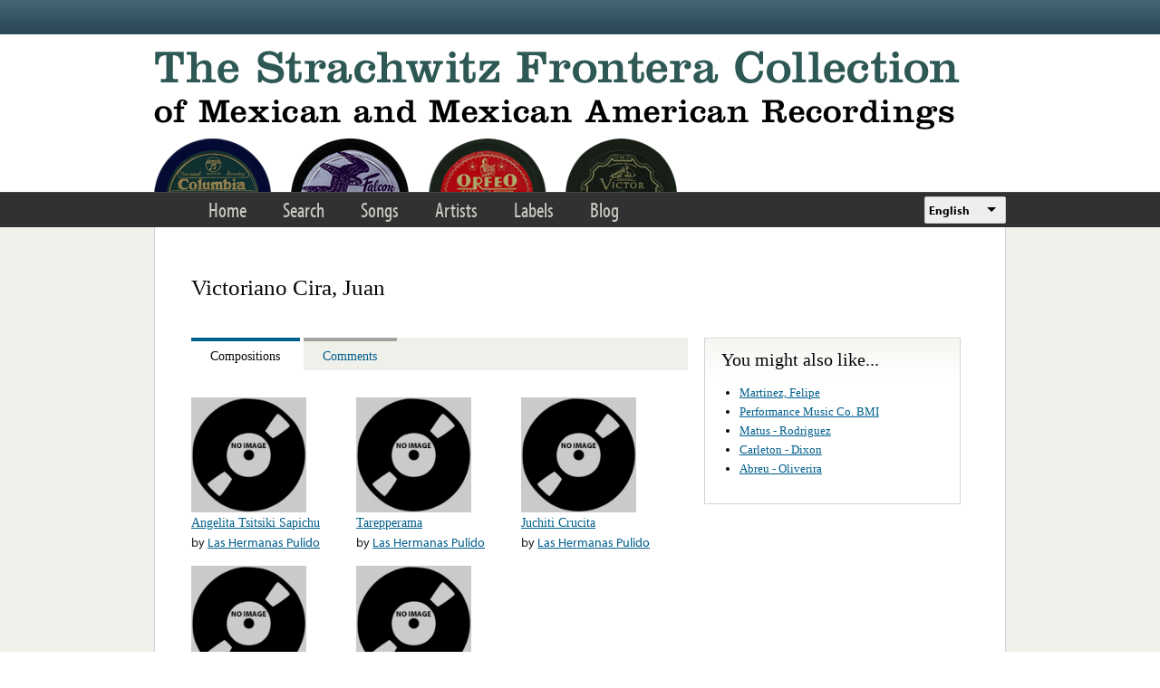

--- FILE ---
content_type: text/html; charset=utf-8
request_url: https://www.google.com/recaptcha/api2/anchor?ar=1&k=6LfFXSETAAAAADlAJYoGQNL0HCe9Kv8XcoeG1-c3&co=aHR0cHM6Ly9mcm9udGVyYS5saWJyYXJ5LnVjbGEuZWR1OjQ0Mw..&hl=en&v=7gg7H51Q-naNfhmCP3_R47ho&theme=light&size=normal&anchor-ms=20000&execute-ms=30000&cb=yilioloztb4w
body_size: 48990
content:
<!DOCTYPE HTML><html dir="ltr" lang="en"><head><meta http-equiv="Content-Type" content="text/html; charset=UTF-8">
<meta http-equiv="X-UA-Compatible" content="IE=edge">
<title>reCAPTCHA</title>
<style type="text/css">
/* cyrillic-ext */
@font-face {
  font-family: 'Roboto';
  font-style: normal;
  font-weight: 400;
  font-stretch: 100%;
  src: url(//fonts.gstatic.com/s/roboto/v48/KFO7CnqEu92Fr1ME7kSn66aGLdTylUAMa3GUBHMdazTgWw.woff2) format('woff2');
  unicode-range: U+0460-052F, U+1C80-1C8A, U+20B4, U+2DE0-2DFF, U+A640-A69F, U+FE2E-FE2F;
}
/* cyrillic */
@font-face {
  font-family: 'Roboto';
  font-style: normal;
  font-weight: 400;
  font-stretch: 100%;
  src: url(//fonts.gstatic.com/s/roboto/v48/KFO7CnqEu92Fr1ME7kSn66aGLdTylUAMa3iUBHMdazTgWw.woff2) format('woff2');
  unicode-range: U+0301, U+0400-045F, U+0490-0491, U+04B0-04B1, U+2116;
}
/* greek-ext */
@font-face {
  font-family: 'Roboto';
  font-style: normal;
  font-weight: 400;
  font-stretch: 100%;
  src: url(//fonts.gstatic.com/s/roboto/v48/KFO7CnqEu92Fr1ME7kSn66aGLdTylUAMa3CUBHMdazTgWw.woff2) format('woff2');
  unicode-range: U+1F00-1FFF;
}
/* greek */
@font-face {
  font-family: 'Roboto';
  font-style: normal;
  font-weight: 400;
  font-stretch: 100%;
  src: url(//fonts.gstatic.com/s/roboto/v48/KFO7CnqEu92Fr1ME7kSn66aGLdTylUAMa3-UBHMdazTgWw.woff2) format('woff2');
  unicode-range: U+0370-0377, U+037A-037F, U+0384-038A, U+038C, U+038E-03A1, U+03A3-03FF;
}
/* math */
@font-face {
  font-family: 'Roboto';
  font-style: normal;
  font-weight: 400;
  font-stretch: 100%;
  src: url(//fonts.gstatic.com/s/roboto/v48/KFO7CnqEu92Fr1ME7kSn66aGLdTylUAMawCUBHMdazTgWw.woff2) format('woff2');
  unicode-range: U+0302-0303, U+0305, U+0307-0308, U+0310, U+0312, U+0315, U+031A, U+0326-0327, U+032C, U+032F-0330, U+0332-0333, U+0338, U+033A, U+0346, U+034D, U+0391-03A1, U+03A3-03A9, U+03B1-03C9, U+03D1, U+03D5-03D6, U+03F0-03F1, U+03F4-03F5, U+2016-2017, U+2034-2038, U+203C, U+2040, U+2043, U+2047, U+2050, U+2057, U+205F, U+2070-2071, U+2074-208E, U+2090-209C, U+20D0-20DC, U+20E1, U+20E5-20EF, U+2100-2112, U+2114-2115, U+2117-2121, U+2123-214F, U+2190, U+2192, U+2194-21AE, U+21B0-21E5, U+21F1-21F2, U+21F4-2211, U+2213-2214, U+2216-22FF, U+2308-230B, U+2310, U+2319, U+231C-2321, U+2336-237A, U+237C, U+2395, U+239B-23B7, U+23D0, U+23DC-23E1, U+2474-2475, U+25AF, U+25B3, U+25B7, U+25BD, U+25C1, U+25CA, U+25CC, U+25FB, U+266D-266F, U+27C0-27FF, U+2900-2AFF, U+2B0E-2B11, U+2B30-2B4C, U+2BFE, U+3030, U+FF5B, U+FF5D, U+1D400-1D7FF, U+1EE00-1EEFF;
}
/* symbols */
@font-face {
  font-family: 'Roboto';
  font-style: normal;
  font-weight: 400;
  font-stretch: 100%;
  src: url(//fonts.gstatic.com/s/roboto/v48/KFO7CnqEu92Fr1ME7kSn66aGLdTylUAMaxKUBHMdazTgWw.woff2) format('woff2');
  unicode-range: U+0001-000C, U+000E-001F, U+007F-009F, U+20DD-20E0, U+20E2-20E4, U+2150-218F, U+2190, U+2192, U+2194-2199, U+21AF, U+21E6-21F0, U+21F3, U+2218-2219, U+2299, U+22C4-22C6, U+2300-243F, U+2440-244A, U+2460-24FF, U+25A0-27BF, U+2800-28FF, U+2921-2922, U+2981, U+29BF, U+29EB, U+2B00-2BFF, U+4DC0-4DFF, U+FFF9-FFFB, U+10140-1018E, U+10190-1019C, U+101A0, U+101D0-101FD, U+102E0-102FB, U+10E60-10E7E, U+1D2C0-1D2D3, U+1D2E0-1D37F, U+1F000-1F0FF, U+1F100-1F1AD, U+1F1E6-1F1FF, U+1F30D-1F30F, U+1F315, U+1F31C, U+1F31E, U+1F320-1F32C, U+1F336, U+1F378, U+1F37D, U+1F382, U+1F393-1F39F, U+1F3A7-1F3A8, U+1F3AC-1F3AF, U+1F3C2, U+1F3C4-1F3C6, U+1F3CA-1F3CE, U+1F3D4-1F3E0, U+1F3ED, U+1F3F1-1F3F3, U+1F3F5-1F3F7, U+1F408, U+1F415, U+1F41F, U+1F426, U+1F43F, U+1F441-1F442, U+1F444, U+1F446-1F449, U+1F44C-1F44E, U+1F453, U+1F46A, U+1F47D, U+1F4A3, U+1F4B0, U+1F4B3, U+1F4B9, U+1F4BB, U+1F4BF, U+1F4C8-1F4CB, U+1F4D6, U+1F4DA, U+1F4DF, U+1F4E3-1F4E6, U+1F4EA-1F4ED, U+1F4F7, U+1F4F9-1F4FB, U+1F4FD-1F4FE, U+1F503, U+1F507-1F50B, U+1F50D, U+1F512-1F513, U+1F53E-1F54A, U+1F54F-1F5FA, U+1F610, U+1F650-1F67F, U+1F687, U+1F68D, U+1F691, U+1F694, U+1F698, U+1F6AD, U+1F6B2, U+1F6B9-1F6BA, U+1F6BC, U+1F6C6-1F6CF, U+1F6D3-1F6D7, U+1F6E0-1F6EA, U+1F6F0-1F6F3, U+1F6F7-1F6FC, U+1F700-1F7FF, U+1F800-1F80B, U+1F810-1F847, U+1F850-1F859, U+1F860-1F887, U+1F890-1F8AD, U+1F8B0-1F8BB, U+1F8C0-1F8C1, U+1F900-1F90B, U+1F93B, U+1F946, U+1F984, U+1F996, U+1F9E9, U+1FA00-1FA6F, U+1FA70-1FA7C, U+1FA80-1FA89, U+1FA8F-1FAC6, U+1FACE-1FADC, U+1FADF-1FAE9, U+1FAF0-1FAF8, U+1FB00-1FBFF;
}
/* vietnamese */
@font-face {
  font-family: 'Roboto';
  font-style: normal;
  font-weight: 400;
  font-stretch: 100%;
  src: url(//fonts.gstatic.com/s/roboto/v48/KFO7CnqEu92Fr1ME7kSn66aGLdTylUAMa3OUBHMdazTgWw.woff2) format('woff2');
  unicode-range: U+0102-0103, U+0110-0111, U+0128-0129, U+0168-0169, U+01A0-01A1, U+01AF-01B0, U+0300-0301, U+0303-0304, U+0308-0309, U+0323, U+0329, U+1EA0-1EF9, U+20AB;
}
/* latin-ext */
@font-face {
  font-family: 'Roboto';
  font-style: normal;
  font-weight: 400;
  font-stretch: 100%;
  src: url(//fonts.gstatic.com/s/roboto/v48/KFO7CnqEu92Fr1ME7kSn66aGLdTylUAMa3KUBHMdazTgWw.woff2) format('woff2');
  unicode-range: U+0100-02BA, U+02BD-02C5, U+02C7-02CC, U+02CE-02D7, U+02DD-02FF, U+0304, U+0308, U+0329, U+1D00-1DBF, U+1E00-1E9F, U+1EF2-1EFF, U+2020, U+20A0-20AB, U+20AD-20C0, U+2113, U+2C60-2C7F, U+A720-A7FF;
}
/* latin */
@font-face {
  font-family: 'Roboto';
  font-style: normal;
  font-weight: 400;
  font-stretch: 100%;
  src: url(//fonts.gstatic.com/s/roboto/v48/KFO7CnqEu92Fr1ME7kSn66aGLdTylUAMa3yUBHMdazQ.woff2) format('woff2');
  unicode-range: U+0000-00FF, U+0131, U+0152-0153, U+02BB-02BC, U+02C6, U+02DA, U+02DC, U+0304, U+0308, U+0329, U+2000-206F, U+20AC, U+2122, U+2191, U+2193, U+2212, U+2215, U+FEFF, U+FFFD;
}
/* cyrillic-ext */
@font-face {
  font-family: 'Roboto';
  font-style: normal;
  font-weight: 500;
  font-stretch: 100%;
  src: url(//fonts.gstatic.com/s/roboto/v48/KFO7CnqEu92Fr1ME7kSn66aGLdTylUAMa3GUBHMdazTgWw.woff2) format('woff2');
  unicode-range: U+0460-052F, U+1C80-1C8A, U+20B4, U+2DE0-2DFF, U+A640-A69F, U+FE2E-FE2F;
}
/* cyrillic */
@font-face {
  font-family: 'Roboto';
  font-style: normal;
  font-weight: 500;
  font-stretch: 100%;
  src: url(//fonts.gstatic.com/s/roboto/v48/KFO7CnqEu92Fr1ME7kSn66aGLdTylUAMa3iUBHMdazTgWw.woff2) format('woff2');
  unicode-range: U+0301, U+0400-045F, U+0490-0491, U+04B0-04B1, U+2116;
}
/* greek-ext */
@font-face {
  font-family: 'Roboto';
  font-style: normal;
  font-weight: 500;
  font-stretch: 100%;
  src: url(//fonts.gstatic.com/s/roboto/v48/KFO7CnqEu92Fr1ME7kSn66aGLdTylUAMa3CUBHMdazTgWw.woff2) format('woff2');
  unicode-range: U+1F00-1FFF;
}
/* greek */
@font-face {
  font-family: 'Roboto';
  font-style: normal;
  font-weight: 500;
  font-stretch: 100%;
  src: url(//fonts.gstatic.com/s/roboto/v48/KFO7CnqEu92Fr1ME7kSn66aGLdTylUAMa3-UBHMdazTgWw.woff2) format('woff2');
  unicode-range: U+0370-0377, U+037A-037F, U+0384-038A, U+038C, U+038E-03A1, U+03A3-03FF;
}
/* math */
@font-face {
  font-family: 'Roboto';
  font-style: normal;
  font-weight: 500;
  font-stretch: 100%;
  src: url(//fonts.gstatic.com/s/roboto/v48/KFO7CnqEu92Fr1ME7kSn66aGLdTylUAMawCUBHMdazTgWw.woff2) format('woff2');
  unicode-range: U+0302-0303, U+0305, U+0307-0308, U+0310, U+0312, U+0315, U+031A, U+0326-0327, U+032C, U+032F-0330, U+0332-0333, U+0338, U+033A, U+0346, U+034D, U+0391-03A1, U+03A3-03A9, U+03B1-03C9, U+03D1, U+03D5-03D6, U+03F0-03F1, U+03F4-03F5, U+2016-2017, U+2034-2038, U+203C, U+2040, U+2043, U+2047, U+2050, U+2057, U+205F, U+2070-2071, U+2074-208E, U+2090-209C, U+20D0-20DC, U+20E1, U+20E5-20EF, U+2100-2112, U+2114-2115, U+2117-2121, U+2123-214F, U+2190, U+2192, U+2194-21AE, U+21B0-21E5, U+21F1-21F2, U+21F4-2211, U+2213-2214, U+2216-22FF, U+2308-230B, U+2310, U+2319, U+231C-2321, U+2336-237A, U+237C, U+2395, U+239B-23B7, U+23D0, U+23DC-23E1, U+2474-2475, U+25AF, U+25B3, U+25B7, U+25BD, U+25C1, U+25CA, U+25CC, U+25FB, U+266D-266F, U+27C0-27FF, U+2900-2AFF, U+2B0E-2B11, U+2B30-2B4C, U+2BFE, U+3030, U+FF5B, U+FF5D, U+1D400-1D7FF, U+1EE00-1EEFF;
}
/* symbols */
@font-face {
  font-family: 'Roboto';
  font-style: normal;
  font-weight: 500;
  font-stretch: 100%;
  src: url(//fonts.gstatic.com/s/roboto/v48/KFO7CnqEu92Fr1ME7kSn66aGLdTylUAMaxKUBHMdazTgWw.woff2) format('woff2');
  unicode-range: U+0001-000C, U+000E-001F, U+007F-009F, U+20DD-20E0, U+20E2-20E4, U+2150-218F, U+2190, U+2192, U+2194-2199, U+21AF, U+21E6-21F0, U+21F3, U+2218-2219, U+2299, U+22C4-22C6, U+2300-243F, U+2440-244A, U+2460-24FF, U+25A0-27BF, U+2800-28FF, U+2921-2922, U+2981, U+29BF, U+29EB, U+2B00-2BFF, U+4DC0-4DFF, U+FFF9-FFFB, U+10140-1018E, U+10190-1019C, U+101A0, U+101D0-101FD, U+102E0-102FB, U+10E60-10E7E, U+1D2C0-1D2D3, U+1D2E0-1D37F, U+1F000-1F0FF, U+1F100-1F1AD, U+1F1E6-1F1FF, U+1F30D-1F30F, U+1F315, U+1F31C, U+1F31E, U+1F320-1F32C, U+1F336, U+1F378, U+1F37D, U+1F382, U+1F393-1F39F, U+1F3A7-1F3A8, U+1F3AC-1F3AF, U+1F3C2, U+1F3C4-1F3C6, U+1F3CA-1F3CE, U+1F3D4-1F3E0, U+1F3ED, U+1F3F1-1F3F3, U+1F3F5-1F3F7, U+1F408, U+1F415, U+1F41F, U+1F426, U+1F43F, U+1F441-1F442, U+1F444, U+1F446-1F449, U+1F44C-1F44E, U+1F453, U+1F46A, U+1F47D, U+1F4A3, U+1F4B0, U+1F4B3, U+1F4B9, U+1F4BB, U+1F4BF, U+1F4C8-1F4CB, U+1F4D6, U+1F4DA, U+1F4DF, U+1F4E3-1F4E6, U+1F4EA-1F4ED, U+1F4F7, U+1F4F9-1F4FB, U+1F4FD-1F4FE, U+1F503, U+1F507-1F50B, U+1F50D, U+1F512-1F513, U+1F53E-1F54A, U+1F54F-1F5FA, U+1F610, U+1F650-1F67F, U+1F687, U+1F68D, U+1F691, U+1F694, U+1F698, U+1F6AD, U+1F6B2, U+1F6B9-1F6BA, U+1F6BC, U+1F6C6-1F6CF, U+1F6D3-1F6D7, U+1F6E0-1F6EA, U+1F6F0-1F6F3, U+1F6F7-1F6FC, U+1F700-1F7FF, U+1F800-1F80B, U+1F810-1F847, U+1F850-1F859, U+1F860-1F887, U+1F890-1F8AD, U+1F8B0-1F8BB, U+1F8C0-1F8C1, U+1F900-1F90B, U+1F93B, U+1F946, U+1F984, U+1F996, U+1F9E9, U+1FA00-1FA6F, U+1FA70-1FA7C, U+1FA80-1FA89, U+1FA8F-1FAC6, U+1FACE-1FADC, U+1FADF-1FAE9, U+1FAF0-1FAF8, U+1FB00-1FBFF;
}
/* vietnamese */
@font-face {
  font-family: 'Roboto';
  font-style: normal;
  font-weight: 500;
  font-stretch: 100%;
  src: url(//fonts.gstatic.com/s/roboto/v48/KFO7CnqEu92Fr1ME7kSn66aGLdTylUAMa3OUBHMdazTgWw.woff2) format('woff2');
  unicode-range: U+0102-0103, U+0110-0111, U+0128-0129, U+0168-0169, U+01A0-01A1, U+01AF-01B0, U+0300-0301, U+0303-0304, U+0308-0309, U+0323, U+0329, U+1EA0-1EF9, U+20AB;
}
/* latin-ext */
@font-face {
  font-family: 'Roboto';
  font-style: normal;
  font-weight: 500;
  font-stretch: 100%;
  src: url(//fonts.gstatic.com/s/roboto/v48/KFO7CnqEu92Fr1ME7kSn66aGLdTylUAMa3KUBHMdazTgWw.woff2) format('woff2');
  unicode-range: U+0100-02BA, U+02BD-02C5, U+02C7-02CC, U+02CE-02D7, U+02DD-02FF, U+0304, U+0308, U+0329, U+1D00-1DBF, U+1E00-1E9F, U+1EF2-1EFF, U+2020, U+20A0-20AB, U+20AD-20C0, U+2113, U+2C60-2C7F, U+A720-A7FF;
}
/* latin */
@font-face {
  font-family: 'Roboto';
  font-style: normal;
  font-weight: 500;
  font-stretch: 100%;
  src: url(//fonts.gstatic.com/s/roboto/v48/KFO7CnqEu92Fr1ME7kSn66aGLdTylUAMa3yUBHMdazQ.woff2) format('woff2');
  unicode-range: U+0000-00FF, U+0131, U+0152-0153, U+02BB-02BC, U+02C6, U+02DA, U+02DC, U+0304, U+0308, U+0329, U+2000-206F, U+20AC, U+2122, U+2191, U+2193, U+2212, U+2215, U+FEFF, U+FFFD;
}
/* cyrillic-ext */
@font-face {
  font-family: 'Roboto';
  font-style: normal;
  font-weight: 900;
  font-stretch: 100%;
  src: url(//fonts.gstatic.com/s/roboto/v48/KFO7CnqEu92Fr1ME7kSn66aGLdTylUAMa3GUBHMdazTgWw.woff2) format('woff2');
  unicode-range: U+0460-052F, U+1C80-1C8A, U+20B4, U+2DE0-2DFF, U+A640-A69F, U+FE2E-FE2F;
}
/* cyrillic */
@font-face {
  font-family: 'Roboto';
  font-style: normal;
  font-weight: 900;
  font-stretch: 100%;
  src: url(//fonts.gstatic.com/s/roboto/v48/KFO7CnqEu92Fr1ME7kSn66aGLdTylUAMa3iUBHMdazTgWw.woff2) format('woff2');
  unicode-range: U+0301, U+0400-045F, U+0490-0491, U+04B0-04B1, U+2116;
}
/* greek-ext */
@font-face {
  font-family: 'Roboto';
  font-style: normal;
  font-weight: 900;
  font-stretch: 100%;
  src: url(//fonts.gstatic.com/s/roboto/v48/KFO7CnqEu92Fr1ME7kSn66aGLdTylUAMa3CUBHMdazTgWw.woff2) format('woff2');
  unicode-range: U+1F00-1FFF;
}
/* greek */
@font-face {
  font-family: 'Roboto';
  font-style: normal;
  font-weight: 900;
  font-stretch: 100%;
  src: url(//fonts.gstatic.com/s/roboto/v48/KFO7CnqEu92Fr1ME7kSn66aGLdTylUAMa3-UBHMdazTgWw.woff2) format('woff2');
  unicode-range: U+0370-0377, U+037A-037F, U+0384-038A, U+038C, U+038E-03A1, U+03A3-03FF;
}
/* math */
@font-face {
  font-family: 'Roboto';
  font-style: normal;
  font-weight: 900;
  font-stretch: 100%;
  src: url(//fonts.gstatic.com/s/roboto/v48/KFO7CnqEu92Fr1ME7kSn66aGLdTylUAMawCUBHMdazTgWw.woff2) format('woff2');
  unicode-range: U+0302-0303, U+0305, U+0307-0308, U+0310, U+0312, U+0315, U+031A, U+0326-0327, U+032C, U+032F-0330, U+0332-0333, U+0338, U+033A, U+0346, U+034D, U+0391-03A1, U+03A3-03A9, U+03B1-03C9, U+03D1, U+03D5-03D6, U+03F0-03F1, U+03F4-03F5, U+2016-2017, U+2034-2038, U+203C, U+2040, U+2043, U+2047, U+2050, U+2057, U+205F, U+2070-2071, U+2074-208E, U+2090-209C, U+20D0-20DC, U+20E1, U+20E5-20EF, U+2100-2112, U+2114-2115, U+2117-2121, U+2123-214F, U+2190, U+2192, U+2194-21AE, U+21B0-21E5, U+21F1-21F2, U+21F4-2211, U+2213-2214, U+2216-22FF, U+2308-230B, U+2310, U+2319, U+231C-2321, U+2336-237A, U+237C, U+2395, U+239B-23B7, U+23D0, U+23DC-23E1, U+2474-2475, U+25AF, U+25B3, U+25B7, U+25BD, U+25C1, U+25CA, U+25CC, U+25FB, U+266D-266F, U+27C0-27FF, U+2900-2AFF, U+2B0E-2B11, U+2B30-2B4C, U+2BFE, U+3030, U+FF5B, U+FF5D, U+1D400-1D7FF, U+1EE00-1EEFF;
}
/* symbols */
@font-face {
  font-family: 'Roboto';
  font-style: normal;
  font-weight: 900;
  font-stretch: 100%;
  src: url(//fonts.gstatic.com/s/roboto/v48/KFO7CnqEu92Fr1ME7kSn66aGLdTylUAMaxKUBHMdazTgWw.woff2) format('woff2');
  unicode-range: U+0001-000C, U+000E-001F, U+007F-009F, U+20DD-20E0, U+20E2-20E4, U+2150-218F, U+2190, U+2192, U+2194-2199, U+21AF, U+21E6-21F0, U+21F3, U+2218-2219, U+2299, U+22C4-22C6, U+2300-243F, U+2440-244A, U+2460-24FF, U+25A0-27BF, U+2800-28FF, U+2921-2922, U+2981, U+29BF, U+29EB, U+2B00-2BFF, U+4DC0-4DFF, U+FFF9-FFFB, U+10140-1018E, U+10190-1019C, U+101A0, U+101D0-101FD, U+102E0-102FB, U+10E60-10E7E, U+1D2C0-1D2D3, U+1D2E0-1D37F, U+1F000-1F0FF, U+1F100-1F1AD, U+1F1E6-1F1FF, U+1F30D-1F30F, U+1F315, U+1F31C, U+1F31E, U+1F320-1F32C, U+1F336, U+1F378, U+1F37D, U+1F382, U+1F393-1F39F, U+1F3A7-1F3A8, U+1F3AC-1F3AF, U+1F3C2, U+1F3C4-1F3C6, U+1F3CA-1F3CE, U+1F3D4-1F3E0, U+1F3ED, U+1F3F1-1F3F3, U+1F3F5-1F3F7, U+1F408, U+1F415, U+1F41F, U+1F426, U+1F43F, U+1F441-1F442, U+1F444, U+1F446-1F449, U+1F44C-1F44E, U+1F453, U+1F46A, U+1F47D, U+1F4A3, U+1F4B0, U+1F4B3, U+1F4B9, U+1F4BB, U+1F4BF, U+1F4C8-1F4CB, U+1F4D6, U+1F4DA, U+1F4DF, U+1F4E3-1F4E6, U+1F4EA-1F4ED, U+1F4F7, U+1F4F9-1F4FB, U+1F4FD-1F4FE, U+1F503, U+1F507-1F50B, U+1F50D, U+1F512-1F513, U+1F53E-1F54A, U+1F54F-1F5FA, U+1F610, U+1F650-1F67F, U+1F687, U+1F68D, U+1F691, U+1F694, U+1F698, U+1F6AD, U+1F6B2, U+1F6B9-1F6BA, U+1F6BC, U+1F6C6-1F6CF, U+1F6D3-1F6D7, U+1F6E0-1F6EA, U+1F6F0-1F6F3, U+1F6F7-1F6FC, U+1F700-1F7FF, U+1F800-1F80B, U+1F810-1F847, U+1F850-1F859, U+1F860-1F887, U+1F890-1F8AD, U+1F8B0-1F8BB, U+1F8C0-1F8C1, U+1F900-1F90B, U+1F93B, U+1F946, U+1F984, U+1F996, U+1F9E9, U+1FA00-1FA6F, U+1FA70-1FA7C, U+1FA80-1FA89, U+1FA8F-1FAC6, U+1FACE-1FADC, U+1FADF-1FAE9, U+1FAF0-1FAF8, U+1FB00-1FBFF;
}
/* vietnamese */
@font-face {
  font-family: 'Roboto';
  font-style: normal;
  font-weight: 900;
  font-stretch: 100%;
  src: url(//fonts.gstatic.com/s/roboto/v48/KFO7CnqEu92Fr1ME7kSn66aGLdTylUAMa3OUBHMdazTgWw.woff2) format('woff2');
  unicode-range: U+0102-0103, U+0110-0111, U+0128-0129, U+0168-0169, U+01A0-01A1, U+01AF-01B0, U+0300-0301, U+0303-0304, U+0308-0309, U+0323, U+0329, U+1EA0-1EF9, U+20AB;
}
/* latin-ext */
@font-face {
  font-family: 'Roboto';
  font-style: normal;
  font-weight: 900;
  font-stretch: 100%;
  src: url(//fonts.gstatic.com/s/roboto/v48/KFO7CnqEu92Fr1ME7kSn66aGLdTylUAMa3KUBHMdazTgWw.woff2) format('woff2');
  unicode-range: U+0100-02BA, U+02BD-02C5, U+02C7-02CC, U+02CE-02D7, U+02DD-02FF, U+0304, U+0308, U+0329, U+1D00-1DBF, U+1E00-1E9F, U+1EF2-1EFF, U+2020, U+20A0-20AB, U+20AD-20C0, U+2113, U+2C60-2C7F, U+A720-A7FF;
}
/* latin */
@font-face {
  font-family: 'Roboto';
  font-style: normal;
  font-weight: 900;
  font-stretch: 100%;
  src: url(//fonts.gstatic.com/s/roboto/v48/KFO7CnqEu92Fr1ME7kSn66aGLdTylUAMa3yUBHMdazQ.woff2) format('woff2');
  unicode-range: U+0000-00FF, U+0131, U+0152-0153, U+02BB-02BC, U+02C6, U+02DA, U+02DC, U+0304, U+0308, U+0329, U+2000-206F, U+20AC, U+2122, U+2191, U+2193, U+2212, U+2215, U+FEFF, U+FFFD;
}

</style>
<link rel="stylesheet" type="text/css" href="https://www.gstatic.com/recaptcha/releases/7gg7H51Q-naNfhmCP3_R47ho/styles__ltr.css">
<script nonce="Z8slcXxXhfWcvGjYIE9iMA" type="text/javascript">window['__recaptcha_api'] = 'https://www.google.com/recaptcha/api2/';</script>
<script type="text/javascript" src="https://www.gstatic.com/recaptcha/releases/7gg7H51Q-naNfhmCP3_R47ho/recaptcha__en.js" nonce="Z8slcXxXhfWcvGjYIE9iMA">
      
    </script></head>
<body><div id="rc-anchor-alert" class="rc-anchor-alert"></div>
<input type="hidden" id="recaptcha-token" value="[base64]">
<script type="text/javascript" nonce="Z8slcXxXhfWcvGjYIE9iMA">
      recaptcha.anchor.Main.init("[\x22ainput\x22,[\x22bgdata\x22,\x22\x22,\[base64]/[base64]/[base64]/KE4oMTI0LHYsdi5HKSxMWihsLHYpKTpOKDEyNCx2LGwpLFYpLHYpLFQpKSxGKDE3MSx2KX0scjc9ZnVuY3Rpb24obCl7cmV0dXJuIGx9LEM9ZnVuY3Rpb24obCxWLHYpe04odixsLFYpLFZbYWtdPTI3OTZ9LG49ZnVuY3Rpb24obCxWKXtWLlg9KChWLlg/[base64]/[base64]/[base64]/[base64]/[base64]/[base64]/[base64]/[base64]/[base64]/[base64]/[base64]\\u003d\x22,\[base64]\\u003d\\u003d\x22,\x22wphhHQFjWUNGVUtxMG3Ch0/Cg8KTIi3DgC7DqwTCozDDgg/[base64]/CusK8VBFPYxTCt8KzbMO3wqAraMKqwo3ClSnCmcKPO8OdEDfDphcKwq3CkD/[base64]/CkcORw7bCjMKxTSHCqEvCocKdGcOIwp5rYH/DkV/DgFgfP8OYw6lqRMKpNRbCkFPDsAdBw4xMMR3Dr8Kvwqw6woHDoV3DmkdLKQ1xHsOzVQgUw7ZrPsOYw5dswrhHSBsUw7gQw4rDvcO8LcOVw6HCkjXDhkgyWlHDicKUNDt0w6/CrTfCt8K1woQBcyHDmMO8EFnCr8O1KV4/[base64]/V8KPwqwpUMKpw5IjwqfChwUFwpRmw7jDizLDoikvB8OENcOaTylLwqcaaMKNAsO5eSN1Fn7DkhPDlkTCkivDo8OsYMOGwo3Dqj5swpMtSsKYEQfCm8Okw4RQaUVxw7ISw7xcYMOWwpsIIlLDrSQ2wrx/wrQ0bFspw6nDt8OcR3/CjQ3CusKCdcKvC8KFGSJ7fsKDw6bCocKnwph4W8KQw4lfEjksfDvDm8K0w7A8woQdCcKdw5UzCEFwCivDoTxZwrXCtMOEw7XClGFyw5AbQjrCv8K7K2FkwrvClMKIfCdPYHnDkcO/[base64]/DvzfDj1tewrRFDhvDvMKhF1NqORvDssOmwrl+bsKQw5XChMO+w6rDtjAocljClMKHwpLDuEUqwo3CpMKzw4cfwpPDhMKJwo7Cs8KeYBgLwpbCgHfDg1YSwovCvsKkw5kHC8Kpw6J6G8KswpVZCMKLwrbCgMKtdsOnC8KJw4rDnm/DicKxw58FXsO5GsKfZ8OMw5zCg8OIK8OHMBPDoBZ/w7h9w7fDtsKkYcOKBMO/[base64]/anR1fxrDtMOnwr/Dnml3w7UcQAltMFVQwpULf3ImG0MjN33CoRh4w53DqAbCtsKzw77CgnJJMWMAwqLDvn3CnMONw6Brw6xjw5DDtcKywrEKeiDCtcKbwqIrwr5pwozCjsK0w6/DrFRkWRRbw7R2NX4TSwXDncKcwo1vc1FAVVkBwojCtnbDhUnDtBbClg3Dg8K5ZDQjw7bDiChyw4TCuMOAJDTDg8OkVsK/wqB4bMKKw4ZzFCXDqF3Ds3LDplVxwotTw4ElQcKfw685woB/Bz9gw4fCgxvDqEE5w4p3WhzCv8KpQAcrwooAbMO6QsOEwoPDn8KuVWhKwqA1wp4NMsOBw6ETKMKTw5R5UsKjwqsfecO0wooNFcKMIsO9PMKLPsO/[base64]/QVEmLcK9DcKCYsKyw5MmwoM/KwTDrGEWw71RCAbDu8OnwqAbTsK1w5dEP2dUw4Fmw4AbEsOfWRHCm0ocLMKUWCA6N8K5wro6wobDp8KHZnPDg13Dsk/CpMO/My3CvMOcw53Du1fCjsOlwrLDmzVwwp/[base64]/CngoZBsOSw7PCiQsZw5h3wqbDo0sZw5ouDAkrccKjwrFyw5g2w5kWDlV/w6wrwrJuYUoRdMOGw4TDmWJAw6AEfQ0JKFvDoMKqw6F6PsOAD8OTJMObYcKewqHCjigDwo3ChcOREsK1w61BLMOBSzx0MEpUwopowrx8GMOgMn/[base64]/CiFXCpMKTS8OsOR7CjcOfwrPDi8K6w5QKwpLCpMOnwpfCjVhuwp1dMSXDrcKUw5HCscKcKSQGPQQTwrY6PMKwwoNdfsOAwrfDrcOewqfDhsKow7lww7HDp8Ocw79nwrBCwqDCvhErW8KMPlRiwq7CvcO4wpZkw5UHw6HDoDwWHcKvF8OQEWEjK1N3IH8dRRLCiT/[base64]/CusKZHMOeey/DtMOMPVRRYlMDccOuOjkrw5ZnCcO4wqTCkxJId3PClSXCsQwFb8KUw7oOXXdKZyHChMOqwq8QNMK9csOKTjJxw6JOwp7CsjbCmMK6w5PCh8KZw5XCmjkewq/Dqmg0wofDpMKIYMKQw5zCk8ODflLDgcKoYsKVMMKvw7x7JcOsWwTDjcKwEXjDp8OGwqHDhMO6OcK/w4rDq3TCgcKVXsKgw6Y2RwzChsO+acOBw7VIwqNewrYvCsKdDHctwq4pwrckDMOhw4jDlzFZTMO0Y3UbwoXDlsKZwrsDw6xkw6kzwp/CtsK6X8ObScOOwqV2wrjDkkHCnMOEFnl7S8OtO8KWTXZEYz7CoMOcB8O/w7wJJsODwodwwr4Lw71OZsKKw7vCm8O2wrQWZsKEeMO5cBrDnsK4wrTDnMKewprDvHJCDsKcwrLCq2oSw43Dr8KTCsOjw6TCgsOVY1hyw7zCkhYkwqDCqMKQdGQVX8OYeT/DpcO7woTDnB1qE8KVD37CpMKWWzwMUcOVTG9rw4zCqXYOw4IxLXLDlsKXw7LDs8Oaw4XDmMOidsO3w4HCncK6d8O5w6zDg8KAwofDr3hSG8O/[base64]/[base64]/Cj8OKwpgZw5DDiEfDgllONCYPFCHCr8OSwqkqPMOUwqB5wq8lwoIoNcKbw77ChcOlQB1vP8Okwo9Yw7TCpz5fLMOFQWbCgcOVHcKAW8KFw7hhw5JGd8O7IcKBOMKWw7HDosKrwpTCi8O6HmrClcOEw4N9w4/DqWkAwrM2wpjCviwQwpnDukE9wofCqMOMLAQ9K8K8w6tsaWrDrlfDhcKEwr88wp/[base64]/CnsOpw5UdecOsWQvClj/[base64]/[base64]/Ct8OwdcO/w6TDjsKGUU3DmDzDqMKWw6XCsMKuc1J+KMO0Q8OkwrU8wpk/C0VjIRxJwpnChHvCusKXfyDDr3fCm0w/[base64]/Ci8KZN3PCp1XDqcOmV8OCw4bChVpqw7EUJMKqRwx4fcOowosrwq/[base64]/CqsKDMMKfwojCnMKBXcOqwozDjMOUw73CqW/Diwg5w7V0DcOcwpDDmsKHP8KNw6XDk8KhLAwmwrzDl8OLMcO0Z8Kww69WUMOWGsKLw48ec8KCQQZewprCkcOzCi1qIMKuwovDnxVQUyrChsO+McO3b2omcG7DqMKJCSJvfE8XNMK6QnvDpsOlFsK5HsOawobCqsOrWR3ChEZCw6HDrsOOw63ClMOrRQ/[base64]/DrHlswqdxw4XCsyAbwrLCusONwonCoAZlUiBgUAXCkcOAIi4YwqBeW8ONwoJtDsOMCcK4wrbDvz3Dk8KQw7rDryBUwp/DqynDjsKmQ8K0w57Dlx1jw50+BMOawpIXJg/DvxZeS8Oiw4jDhsOOw4vDtV94woFnFnrDjCfCj0fChMOnSQNow57DkcOHw6DDpcOGw4vCj8OtXi/CosKNw6/Dr3kJwpjCkHTDn8O2Y8KAw6HDkcKmR2zDqGHCocOhLMKQwozCmGhWw77CusO0w4luBsKvPXfCrsO+SXJpw5zCthRIYcOgw4dBJMKew79MwopIw6dBwqsBW8KJw53CrsKpwrjDncKjJmPDr2XDnVbDgCxBwrbCmQglY8KMw6tKPsKGMxB/GgdNEMOMwpPDisK+wqfCrsKgUsO+SEgXCsKrUF44wozDjcOyw4bCj8O4w6oMw7NBKcKCwovDkwXDkDkOw7tcw7ZrwqHCn2M8FA5Jw51Dw7LChcKGblQMeMO7w48QQXJVwoFSw5lKI0cgwqLCgmDDtEQyU8KPZzHCmsO5KHJGLQPDi8O/wrjCtSQhS8O4w5zCkiRMKW/[base64]/wolaw7bCj2jCkHfCs3UUwp7Chk1Zw6heOWfCkl3Cv8OTDMOaZxozf8OAW8KqbkvDjirDusKQfD/CrsO1wpjCiAsxcsOYaMOVw4IlW8Ouw5HCrU4Bwp/CtsKdYjnDjE/Cm8Kjw73CjTDDrnh/X8KqFH3DhlDClsKJw5NASMObXT0QGsK9w4vCm3HCpMKQVsKHw6LDv8KSw5h6YgrDs0rDtw83w5h3wojDi8KIw5/Cs8Kcw4bDhj0tRMOwQxcsYkHCulh5wpjCpk7CokHDncKiwpdvw4MkGsKzUsO/aMKdw59cWjjDuMKQw6gRG8KiVQ3Dr8KVwoXDsMO0d0rCuTowccKkw6nDhHDCoGnCgiTCrcKYF8Ovw5V2PsONdQo/K8OHw6nCq8KnwpltZWDDlMOww6jCvmDDjAbDs1o5ZsO5RcOAwr7Co8OGwoPDrwzDtsKZG8KVAF/DmcK3wopScX3DkALDs8KQYwhGwp5dw7hMw4JAw7XCm8Orf8Osw7bDs8O9TiISwqEnw5wQbMOPDG5lwpIKwpDCtcOWTg1ZKMOvwpbClsOewqLCokgiGsOuEMKFQy8vVUPCqHscw7/DicKpwrrCjsK6w6HDm8KSwpkmwo/DijoOwqA+MShTF8Kbw7XChxLCng7Dshwlwr/CpMOpI37CpBxJfX3CnG/[base64]/CoMObBnDDvFvCk8O1bcO7GMKAwozDmcODwo0nw7rDtMO2XHrDqmPCoXnDjkY4w7TCh2sHXi8RXMOUOsKuw5/Dl8OZOcOAwrZFMcO4wpXCg8KTwpbCgcOjw4XClGXDnxzClH88NU7ChibCqhHCo8OhHMKLfFB8HXHCg8OOAn3DtMOAwqXDksOkJh01wr/DqzjDo8K7w5JKw5QuA8KOO8KnTcKvMTbDlHXCvcO1Mkdvw68qwr51wp/Dr042eFUTBcOww6NlQinCn8K8XcK+PsKJw68cw53DkDDCml7DkSvDg8KAGsKFCStUGzAbXsKcGMOeDMO9IDY6w4HCsmnDmsOXX8Kpwq7CtcOyw6t5ZsKgwo/CnzXCq8KDwo3CkwhpwrdWw7LDsMOgw5/DiUHCijV7w6jCq8KOwoEEwpvCrG4Lw6HDiC9MKMO3b8K1w4Fiwqo0w7bCq8KOPjpdw7JXwq3ConzDrlrDq0vDuG0uw550Z8KdQ2rDnSQDP1IiScKGwrLCvggvw6/DnMOrwpbDpEpZJ3klw7rDsGjDuVo9IihHBMK7wr4baMOIw6LDgyMmMsOTwqnCj8O7b8OdLcOMwocVacK2XhAscsKxw7DDg8KOw7J+w7knG3bCiifDu8KIw6/DrsO+DkV6fGIaElLCnUbCvTTDtChwwpHCrCPCnDvCrcKpw5MBwr0DFXpfEMO9w7fDhT9ewovDsz5ww6nDoUULwoYTw6FWwqoZwqDChcKcOMO4wrkHfnRKwpDDslbCisOqRkJBwovCiTU5BsKhEickRDlJL8KIwqfDosKOZsK/wprDjTrDoA7CoSQPw7PCsXPDiwLCusOYOnJ4wrPDizXCj37Ci8KKVHYZcsK2wrZ9chvDjsKAw7fChMKYW8Ovwpg4QiE8QQbDuzrCtMOIOsK9Uz/CnUJXQsKHwrFPw4JlwqTCosOHwq3Cn8OYLcOVZTHDl8O7wpLCqXc3wq46asKTw6B3cMOFLRTDlgvCpmwpV8KhM1bCu8KywpLCjxjDuyjCg8KfX3Frwr/[base64]/[base64]/[base64]/w54LLAwbwozDhcKMQ8O9UMKJwq5cwpvDg2PDp8KOKGvDuS/CjMOQw5xyIRTDvlRkwopVw7F1GkLDrcO2w55KAFLChMKKYCrDlkItwrLCrhjCrkLDijMnwrzDnyvDpQdTSmBMw77DiCDCv8KtXVBbLMOYXmjCu8OBwrbDjTbCosO1RHFnwrFTwrNLQArCqy/[base64]/[base64]/DkMO/[base64]/CvHHCpHPDsjMJSAQ3eSBqT8KIwpRDwr1hBRMhw7vCqT9uw77Dg0V4w5NbLE7CqxItw4HChcKOwqpDDV/Cr3zCqcKtGMKsw6rDrDw+IMKUwpbDgMKSHUELwpPCnsOQbsOtwq7CiTnDqQwVC8K/wp3DisKyZ8KywrEIw5BWLCjCscKqOUF5NDvDkGnDvsKpwonCjMOrw6fDrsOdTMKnwoPCvDTDjhXDo0IMwqrDl8KPacKXNsKaNm0Cwrc3woUoXDjDmAtYw6TCiTXCt014wpTDoTDDpUR8w5/[base64]/wr7DrB3Ds17CqcO3w7x9NxfDqmIPwrhiw59bw5leBMOJFkd6w6DCjMKSw43CnSbCkirClUvCsj3CnDR+ecOIL34IAsOfwqvDlzNmw6XCtFDCtsKCBsKZdwfDqsK1w6LCinzDojAbw7/[base64]/CuwwYWTV3wqkvw5cjw6nChcO5wqDCgcK3w5YyRGPCrnQFwrLCtsOjdDlxwplZw5Z1w4PCvsKkw4DDssO2RRRHwqEwwqFbQgzCosO8w6crwqZVwrJgbhrDgsKfBhIMJhrCt8KfLMOGwq/Ds8ObaMKww48nJ8O8wpQSwr3CqcK9VnofwqQuw5phw6E5w7/[base64]/bcOYdMOqwqXCusKowprCinHClMOhd8K+CcKuwo7DmmRYSXptfcKmcMKHR8KBw7vCncOfw6k7w6Jiw4PCuQ4dwrvCokHDl1HCmkbCgEgOw5HDoMKOEcK0wodfaToDwrXCmMO5C33CsGpHwqMcw7Q7GMKpYkAECcKzEk/CjBxdwpI3wozCosOZUcKYJMOYwphzwrHCjMKWY8KkdMKVQ8OjGnk4wqTCjcKpByXCoWvDjMKGBF4iUBY1H0XCoMOMOcKBw7tnC8Kfw6Z/F2HCvA3DsEPDhSHDrsO1CRHCocKYH8KSwrgGfMKtIzHCrMKhHhoTY8KKOihSw6ppfcKSegzCi8Obw7fCgAFgS8KzAxY+w78Sw7DCi8OrFcKnXsKKw4JxwrrDtcKxw5TDln4DBcOewrRmwrzDghsEw5zDjDDClsKpwoImwr/DlQnDvRU7w51TYMKRwq3Cl2fDisO/wq3DhsOYw6wzNsODwog5BsK7UsKyacKJwqLCqRVIw6oSSAUwFUwgTy/Dt8KxKCDDgsKpecO1w5LCjwfDmMKbTAhjJcONTzc1cMOBPwvDkFwfI8K2wo7DqMKxN0jDsljDvsOew57CvsKnZcOxw77CpAfDo8KTw616woYlExLDoy4bwqElw49BPEZvwrrCi8O3KsOHVXfCgEwvw5nDtsOAw5jDqURHw6nDp8KcXMKNLzFdbh/[base64]/OcOcwrBpw7fDoMOoM3bDkCrDkinCl3PDslvChWXCugzCksKgHsKPG8KjHcKBBFfCm2JMwqPCnGwbHUMRJT/DjXzDtRTCrsKMQnFswrpBwpV8w53DrsO1fVkww5DCocK2wrHDjsKfw67DiMKmIgPClgURVcKRwoXDklQpw65cbm3CiSZsw7DCgsKIYknChMKifsOtw5nDlwxSEcOOwqDDoxRjMcOyw6gAw4RCw43ChQ7DtR81DsOTw48/w6B8w4ZtfMOKdTTChcKFw54PHcKOdMKCdHbDscKqcix/[base64]/DkMOIw5HCpcKDwotTWcKuLzjCoMOpGsK3J8KdwrwFw4jCgHAuwovDlH5qw43DqEt9YiDDsFLCsMOUwr/Dg8ONw7d4Fhdgw6fCjcKtRMKqwoV0woPCusKww6DDs8O3a8OIw7zCtBoQw7kmAwU7w6hxQMKPTmVVwqIDwovCiEkHw73Cr8KMEQIgeSHCi3bCh8OcworCs8KxwrIWCEgdw5PDtWHCh8KgYUlEwoTCssKVw7UwC3orw7zDn1vCgsKKwpUWQcK3YcKTwr/Ds2/Dn8OnwpoawrU3BcK0w6QRVMK/[base64]/CpsOIw68Cw4VTHjTDh8KDT8KzclwNwqJ3CE/CgsKtw5XDu8ONambCmwnCisOZVsKlBcKBw6LCjsKVA2howr/[base64]/w4lOf8K+ScKnw4IiEhYQS8O6GsKYwrB8TMO3VcK3w7NVw57Dh0rDjsOawpbCrVXDq8OJIWDCoMO4MMKZHcOlw77CnBxUCMKmwoPDl8KvMsOuwr0pw4DCiy4Ow601TcK6wqDCvMOzZsOdaGjCvXIJex5qSirClQrDlMKDXV9Aw6TDsn8swo/Cq8K0w53CgsOfOlXCjizDpS3Di0xJZ8OBERJ5w7DCr8OIEcOCNmIUUMKGw7oVw5jDqMOCb8KlfE3DnjDCnMKaLMOWHMKcw4ULw5/ClTU4ZcKTw64cwphvwol6w5J5w5wqwpfDvcKBWHDDtXNwFSvCkknChxwvUCMKwpYNw7fDs8OAwpQOD8K2DmVVEsOtNsKaesKuw51iwr0TZcOaH2VNwqfCkcKDwrHDhDFwQ27CvSRVHMKddknCmXbDiV7Cm8OvSMKZwozDnsOlWcOELRnCj8OIwqAkwrQWY8Ojw5/DpjnCl8KsUQpNwqI0wp/[base64]/DocOSUE57D8KDwoJPw4DCuVdSQ03Cr2YITMOGw6bDuMOLw5wxQ8OHK8OMdsKTw6fCoTZvLsObw4PDrHLDtcO2anYGwqLDqQoPHcKyfEfDr8K+w7oiwpBlwpnDgRNnw6DDpMKtw5jCo3Vgwr/[base64]/DncKUwoV/[base64]/CcOHw53DncOpSwYgw67DncOOWsKrXm4Uwphqd8OgwpdTA8KvbcOnwrAJwrrCpX8eK8KUOsKiFx/DicORBsOzw6DCtBcgMX9fO0cxXAYzw7zDpQJ/bMOBw4zDlcOVw77DqsO9TcOZwqzDjsOGw5/DtS5AecO6Zx7DjcOWw5YOw5HDm8OLOMK+SzDDsSvClkhDw6LCg8Kdw5FHH2k5GsOpZlfCu8OawpfDpXZLQ8OLUgjDh2gBw4fCosKdczjDm35jw6DCuSnCviR9DUHDkRMHSSMWbsOXw6/Dh2rDjsK+azkfwqQ9wrLCgWc4DsKNCArDhTs4w5bDrQoGUsKVw5TDhA8QQCnChMOGUDAIeh7CrWRew7gPw5ModwFHw78EfMO5c8KtEzoFKHVvw5TDoMKFUGbDugwbVCbCgX9nZcKEBsOBw4VpX15Kw40Nw5nCmC/CjsK9wqR2STrDicK8Vy3CmAcpwoYrAjE1ExpXw7fDtsOYw53CmcKIw4rCk0HDnnZXGMK+wrNWS8KdFm/CvENVwrPCt8KfwqnDt8Oiw5bDlAbCuwDDucOGwrQzw73CmcOlSz5LasKLw5PDinLDtQnClBvDrMKbMQofLEMEZ0JFw74Xw4B+wo/CvsKcwq1Bw53DjU/[base64]/w6zChsOIw5ZOCsOpw7jCqsOGHkDDkXfCjMKXKMOwJsKWw6PDtcK/BTEGQwzCk1gsT8K9Z8OENEJ4ajYJwp5cw7jCq8KWRGUCN8OAw7fDo8OEKsKnwp/DvMKsR0/[base64]/DpybCscK9w4nCrWTDjnYkKy/DhMOPw4szw4DDnRrCg8OUe8K6OcKTw47DlMOOw6NRwp3CujTClsK1w5PCjm3Cl8OhKMOlHcOBTAvDrsKuM8KqHkJHwq1cw5XDvFDDj8O6w5RSw7gmZmlSw4/DgcO2w4fDvsOkwpvDjMKjw4Anwq5nFMKiacOzw5XCnMK3wqbDlMKnwq8vw7HDgHgUdzczVcOHw6Qrw6DCk2nDgCjDjsOwwrfDmT7CisOHwqdWw6TCmk3DhTsJw5BeBcKDX8OCekXDgMK6wrlWB8KxXzEadcKbwohCw4/Cl0bDj8OPw6goBGw6woMWRXdEw4R2ZcOxGErDqcKVRVTDhsKKJcK5HzHCmgnDtsOzwrzCrcOJFQZ3wpN6wo1ofmtUMMKdCcKSwrTDhsOhM2DCj8O+wpQ4w5w/w7JWwozCr8KbS8O+w7/DrFzDqWjCkcKoBcKgPjcMwrLDssK/wo7CkCxlw7zClcKsw6k5HsK1FcOtfMOAURUqdMOEw4PCl2ghbsOYXnU6Ri/CjGnDlsKvOCh2wrjDpidKwpZ2ZTXDkyVCwq/DjzjDqlgebGpMw5LCmRxJH8Okw6ERw5DDiXhaw73CriZLR8OGdcKQAMOVKsOfbkHDrwwbw5TClxrDuytzXMKgw7oUwo7DgcOfWsKWKyTDqcOmQMOHVcKow5HDtMK2ODIidcORw6/CmHrCmVYOwpoXaMK/wprCjMOAJQsmVcOfw7/DvFU1RMKJw4rCuFPDusOGw5hndlVqwrvCl1/Ci8ONwr4Iwq3DvcKawrXDrUN4XW7DgcKZbMKuw4XCtMK5wo1rw4nChcOuGUzDssKVIjbCn8KbWS/[base64]/Dj0nDtDQxw65GwrJXSlbCsMOXw77CtcK5w4Yiw7fDvcO2w4RIwqQDSMKiBMO8FcK4ZcOww7zDusO+w5TDksOOAmsVFQZ8wpTDrcKsNHTCindmCMOKAsO5w7rDscKJHcOWeMKOwojDosOsw5jDlsKWeSxdwrt7wpBBHsOuKcOaPsOWw7ZOG8KjIXbDvw7CgcKgw6w5eV/[base64]/Dl0pfwr0TQ8K5FD3DucO2w7NWwq7ChExaw6rCpQJ5w4DDsh8qwoczw5RNJ2/CrsODI8Orw64lwqzCrsO/w5/[base64]/w5wow5RtBXnDuMK0ID3Csnp1wpEpUcOPwoLDoT/Co8OzwoBYw5/CtR04wr0dw6zCvTPCkUfCo8KNw5HCumXDjMKWwoDCo8OtwpEbw7XDtiASDHJqw7pDZcKZP8KyHMOzwq9wWy/[base64]/w5rDvl7DpwfCsMKCPsOWTsKuIyROw7xHwpwXw4nDuVRcNhAFw6k2IsKNLT0fwp/CnD0ERwHDr8OoacOFwoZjw7nCicOwbcOkw4/DvcOIZQ/DhcKUTcOlw6bDvl5nwr8Nw6jDhMKdYWwJwo/DvxUww4bCg2jCiGZjalfCosKqw5LCkjdPw7zCicKSDGF8w67DjxYdw6/Cj1k9wqLCgcK0VMOCw69Ew7R0RsOXGErDl8O9S8KvQQ7DuSBtS3QqMhTDshVCE33Cs8OaSWtiw6gFwpxWGBUSQcOzwqzCgBDDgsKgRkPCp8KkdSgNwp1twpYucsOuacOjwpVOwp/CkcOFw6UHwqpkw6wqPQDDh2vCtMKvCklRw5zDqijCnsKzwpYWasOtwo7CqlkJS8KUB3nCt8ORT8O+w5g5wr1Rw71tw48mO8OGTQtGwq9Cw6/Cn8Ovc08cw63Cv2oYLcO7w7XDksOYw5Y4Y2nCmMKAScO6ERPClDbChE/[base64]/[base64]/DnMOqcsOWWcKkworDmhnCusOiB8OVVWlVwp/DmVXCqcKIwpzDicKFWMOtwoHDl3teEcK4w4bDucOcTMOWw7nCtcOaEcKVw6t5w7x/Mw4ydcOqMsKIwrNkwoclwr5gFWVVPX3DqwPDp8KNwrsrwq0rwrnDoDt9HXvDj3IjI8OuPQhsfMKGKMKRw6PCtcOMw6bDh3l3UMO1wqDCsMOyay/CrCEAwqbDlcORFcKiPVc0woPDnHs6ZgEvw40FwqMoIcOeDcKkGBfDkcKCWyDDisOVXXfDocOXGAJyGXMmYsKJwrwmS3J8wqhYCibCrWUqIA0WS1k/ZDbDtcO2woPChsODXsOUKE7CgALDuMKmZ8K/w6HDuBpSNjQJw7nDmsKGdnHDmsK5wqgMTcOYw5s9wonCswTCrMK/VCZlaCBhacOOWUsNw5DCrSTDqXjDnm/CisKow6PDqFdPFz4YwrvDqmFzwoNzw6MWFsOeYz/[base64]/w43DplJEdU0Lw7rDrQMyw63Dn0k7NXMLd8KGaSZcwrbDtl/CtsO8csKqw47DgnwXwqI8fmseeBrCicOaw5dGwrrDh8OpA3VmM8KZdTHCuVbDncKzeHhaHk3CkcKKJEFGQmtSwqE3w7XCijDDisOnW8OnamPCrMOMaifClsKeOzxuw4/CmRjCk8Ohw6jDrMOxwpQTw6vClMOJQwDCgk/Ci2QowrkYwqbChzlqw4XCmzfCuB9aw5LDtycBEsOIw5HCky/DvT9HwqMAw5jCqcKcw7ViD3FQKsKsHsKJEcOPw7lywrnClsKtw7UDFw0/HcKSBBcBJToQwr7DkirCkgdTcTwBw5DCnRZDw7zCnVFsw7nDuAnCr8KPB8KQIFRRwozCicK4wpjDoMO3w7/DrMOCwqTDkMKnwrTDl0/DlE8hw4hwwr7Ck17DhMKUL1YPZUYxw5whPWlvwq85PcO3FjhVEQ7Cr8KCw7zDkMKfwrlOw4pAwoE/XBzDiHTCmsOZXHhDw5lUU8OkdsKCw6gfXcKmwoYMw7BlHWU0w60/w7tifsOUAUHCsnfCoj9FwqbDq8Kjwp7DhsKFw6PDikPCnzrDl8OTRsOXwpjDhcKIJMOjw47CqQomwqAHIMOSw6Eowo40wpLDsMK+NcKzwrNpwpdadyrDqMKpwr3DkR0LwpPDmMKnT8OFwog9wo/CgHLDssKiw7nCncKcJSLDsHvDjsO5w6Rnwo3DrMO9w71Gw588UWTDtm/CumHCk8OuIsKHwq0hESzDiMOAw7lcAkTCk8Kow4/Dv3nClcO9woPCn8OWb3oodMKYE1PCv8O+w7FCbcKpw74WwoM6w5DDqcOaO0fDq8KsE3VOQ8OHw5EqU3FzTFbDlnDDtUwmwrBswpBRLSYbKsO4w5V+OT3Dkj/Ds0xPw5Z+A2/CtcOPIRPDo8K3ZQfCgcOxw5Y3Fkx0NDkLPUDDncOow47DpU3CmMOuEsKfwooRwrETecOIwqprwpbCnsKmHcKkw5ROw6t9QMK/GMOEwrYsC8K4BcOmwrF3w6Mycw1QRQ0MbsKOwoHDtw7CsnAYMWLDpcKvwrTDlcOxwpbDo8KLMwEGw4t7JcKOE2/DrcK0w61uw5nCmMOJCsKWwo/CojwxwqjCqsOzw4lcJjRFwpHDpsO4Wzx7ZEDDg8ONw5TDpwZ7L8KfwrDDosOqwpDCmsKFLSDDnnvCoMKZVsKvw6A9aBYGVRXCuExdwrHCjit5csOpwpTCosOQVRY6wq0hwonDqCrDv29dwpIUS8KYIA5cw6/DlEPCsCtMYDrCrBN1Y8K3M8ODwofDkEwWw7tvZcO4w4rDo8K+H8Krw5rCnMKjw61nw6AlRcKEwr7DtsKeOx9hecOVasODIcOfwqNqfV0FwpIxw48ILRUsEXfCqGt0J8K9RkkcVWcpw7pNBcK0wp3Cl8OiKEQFw4tDecO/[base64]/dsO8fcO3ZcK6XElWw77DvmELw40Yew/[base64]/wpDDj8OSHEFywp/CmsKvMBbDicOlw6dPwowQZ8K/P8O3KsKmwo1wG8O6w6puw77DgkUMDzJqLMK/w49KLMO6eicuE2YiTsKNSsO9w6syw7M9wpF3YcO5OsKkZsOiSWfCijBhw6pcw47CmsK8YjhsUsKAwoA3elvDiXzCigfDtDJqPynCvwEzCMKnLcKDHk7CpsOnw5LChBzCo8Kxw6NCeWl0wrlmwqPDvChWwr/[base64]/DoMOUwpEyZ8OOCyxgwoIne8O6w5TDhSDCrmc/[base64]/DhsKkw5TCoiLDucOLw5vCt1tiwqDDvcO0woHCkMKie1HDo8OHwq1Bw69gwprDt8Odw7lbw69UFD5eGMONGzDDig7DmcOBe8OKHsKbw7DDosOPA8Ouw5xCKsOoO3nCrgcbwpEifMOEYsKqb1EIwrxXYsKgDUzDjcKIBEnDosKhFMOcDEfCqmRdOw/[base64]/Dq0Y0w5zCtcKvDTlnw5bDghfCpXBVw7hhwpTDlVdjFQjCrhzCtiIad3rCjgLCkWbClBHDsjMkIV99NUzDuxEmKjllw7F1NsKaAXZcYmLDskNBwpBbRcOObsO0RW9qQsOowqXCg1xDZ8KRbMO1bsOxw6c/[base64]/[base64]/Cj2clwo7Dp8O1Om89wq7DuGbCqhjDnH3CrktOwpVUw6oIw6wzNAlwFiNXfcO7PsKNwq8ww6/ClQhVMjMPw4nClMONacOCfmBZwr/[base64]/DgMO5ccKAJcO/wq4DdXHDvsOnw7XDvMKOGMKzwr9Uw4vDlUHCsxhEC3Nwwr3Dp8Oaw7XCncKWwqwnw7l0OMK/[base64]/BztnWMKdR8KYwpbDi8KNccO7cjVJAgQSwq3CqWPCgsOhwrzCpsO/[base64]/DgWFkZsOwRsKdOgbDuMOHwq7ChBhRwrLCiMOPOMO0dsOccFdMwpjCo8KgA8Kbw4wlwqNgwobDvyDCoEgiZ0RsUsOvw40NMMOGw4LCosKvw4EBZjBhwqzDvzTCqMK5cVt8ARPCujXDriUmZAxAw7zDpmBNf8KMdsKuJB7CvsO3w7XDvg/DnsOvJHPDqcK7wo51w7ZAQThNazbDr8OXG8KBbHdRTcO1w6FMw43DvhbDowQfwoDCvsKMJcOZSiXDvT9Pw6FQwpDCmsKKWFTDuCZbGsO+w7PDh8OLfsO7wq3ChA/[base64]/AmAEKVVowoTChTHCiMKWwpQuw5vDjsKPwrXCpsKQw6URKjwQwpQMwqBdPBksa8O1KwfCmQYKTMOnw7YEwrdWwoXCvx7DqsKCPQ/Cm8OXw6Zuw5wpAMOvworCvnxRAMKcwrFgTXjCsC19w4DDv2PDosKuL8KyJ8KeMsORw64mwqPCu8O1JsOewqrCn8OJVidtwqI+w6fDocOUTMO7wo85wofDh8Kgwp8kClfCgcOXf8KtLMKtcklQw6tQWH0hwr/Cg8KkwqdEXcKoGMOcD8KrwrzDonvCliBdw6DDn8Oaw6rDnDnCqngFw4EIR33CpzZEY8OAw5JZw4jDosKVRiosHsOsKcOhwo3DuMKcw7nCt8OQA3zDhsOTasKow6jDvDDDvsKrD2Z/wq00w6/DhsKMw6EPDcKST3XDjcKkw6zCj2XDhcOQWcKSwq9TCz0xKSZOMiB7wr3DkcKucXNmwrvDoWEFwrxAbcK2w4rCpsKww4/ClUogVBwjTGB5MmJ4w7DDvBNXNMKxwoNWw7LDoCcjCsOUC8OIRcK1woDDk8OSZ1lKDj7Do2UnEMO1A2HCqWQfwp7DhcOwZsKBw5XDlkXCu8K1wqljw6hPR8KUw7bDtcO8w6BOw77DnMKdwq/DuybCujXCl3TDnMKnw6zDsUTCrMKzwp3CjcKMPHsww5JUw4YQYcOEYS/DscKAeTvCtsOyKXPCnwfDp8KuJMO/ZVsqw47Cul4/[base64]/[base64]/DgsK3WUrCvXPClTMSOMOUw58Dw7DCk34wVEYyNX8pwpAHOR5NEcO9NXlDDXPCpMOpNcOIwrTDj8Oew4bDvls7OcKmwo/DnA9qAMONwplyU3LCqCRYYUkSw47DmMOpwqfDgEDDqw9ePsKUfGQaw4bDj3B5worDmDzCrG1Mwq7Cqws5ByDDp05Twr/DrErDi8K6wpoMWsKJw4piHj3CoxLDuk9FD8KWw5d0e8ObGjA0DjFyCAbDkV9qGsKrCsKzwr5QIDYIw6tgwrHCu2AED8OscMKOOB3CtXN4fcOEwojCv8OjN8Oww7l/w6DDngIaPV0zEsOVJmHCusOhw40zOMO6woc1CXYYw6/DscO3woDDgMKGEMOyw58qUMKjwqHDgw7CucK5E8Kbw6Myw6fDiB0mbh/CuMKUF1FORcOAHgtpHxLDuzHDqsODw63DpAoNGDI2KnjCi8ODQMK3RTQpwrIRJMOcw640C8OmAsOYwpZeKlh6woPDvsOJRSjDlsKbw51uw5HDssK0w7nDnV3DucOhw7BFMcK/[base64]/DgcK1XcKJwqUFw4J3X8OnCMOZw6/CvsKpE1tPw5fCiik8c04iaMKwYA9UwrjDrAfCrgV4VsKHY8K5TmXClkjDt8Ogw43CgsOSw4EgJG3CpRd+woM6VhQuDMKIeGRTCUvDjgVnQhJ1T2d7V0kbKTrDth8DWMKnw6Fyw4zCh8OuSsOSw6AAw6peLHzDlMO9w4lbByHCoT51wrHCssKEB8OGwrllAcKswp/Du8Oww5vDpSbDnsKkw4RXYj/DoMKWd8KkNMO/ejFCZxtIWCXCr8KYw6vCvwjDm8KtwqFrdMOiwpNdI8K1VMKYCcO9LnLDoDXDrsOvH0PDncOpPEw3WMKEFAsBZcOnHz3DjsKTw49Uw73CvsKzwqEiwpp/wpTCoCPCkH7CrMKCY8KcLVXDlcKJFRXDq8K6CsKSwrViwqJkKjMhwrl/IjjCkMOhw4zDowwawolUc8OPH8OQOsODwpdKKA9Aw5vDrsORC8K6w6bDssOpX3UNacK0w7TCsMK3w63CkMO7CBnCsMKKw7nCj0/CojHDnwgaDSTDhcORwpYqAMKgw5l5M8ODX8OPw6w7bHbChgLDiGzDo2DDmcO5GAnDgCprw7fDiBLClcOKG15Cw4/CmsODw4Mjw6UyVykpWAEpHcOPw6BOw5Izw7XDvSdXw64Cwqk5wocUw5LDlMK+F8OaEHxcJcKqwplTK8Oyw6vDn8KJw4hSNcOiw5pyLANfUMO9Tx3CqMKuwp1ww5pZw6/CucOqAcKZS1vDvcO6wpMiL8OBViRZHsK+RBQ+CkdcKcKvaU3CvjHChgl9I3XChVMdw6pSwp8rw4/CkcKrwqjCocK4QMKnMGzDllrDsRMzIMKXVsKDby4Sw7DDgw5AYcK0w7Bpwq4KwqRZwqw0w6jDn8OdTMKJU8Obb1Ajw65Ew4Muw7bDoXImXVfDl11fEGdtw4Y1ET0gwo5+ayTDrMKPTh0cGhE2w6DCnQ\\u003d\\u003d\x22],null,[\x22conf\x22,null,\x226LfFXSETAAAAADlAJYoGQNL0HCe9Kv8XcoeG1-c3\x22,0,null,null,null,0,[21,125,63,73,95,87,41,43,42,83,102,105,109,121],[-1442069,301],0,null,null,null,null,0,null,0,1,700,1,null,0,\[base64]/tzcYADoGZWF6dTZkEg4Iiv2INxgAOgVNZklJNBoZCAMSFR0U8JfjNw7/vqUGGcSdCRmc4owCGQ\\u003d\\u003d\x22,0,0,null,null,1,null,0,1],\x22https://frontera.library.ucla.edu:443\x22,null,[1,1,1],null,null,null,0,3600,[\x22https://www.google.com/intl/en/policies/privacy/\x22,\x22https://www.google.com/intl/en/policies/terms/\x22],\x22zQb7sYVMMVr/IoGcnlI6VKgxTMHi8PexEq7R2KnYYIk\\u003d\x22,0,0,null,1,1767307639777,0,0,[31,76,117,185],null,[3,38],\x22RC-krjNHl8rm_s0Dw\x22,null,null,null,null,null,\x220dAFcWeA6b0unWBJrtCKwtEywVnx0RSpM2C9yJ5eRvQf8-Hw4pJ_uG9qXOEItsmfi2Yr-uayfK5f3Hpo4RWM1HRwlP-3WtRnjcgg\x22,1767390440075]");
    </script></body></html>